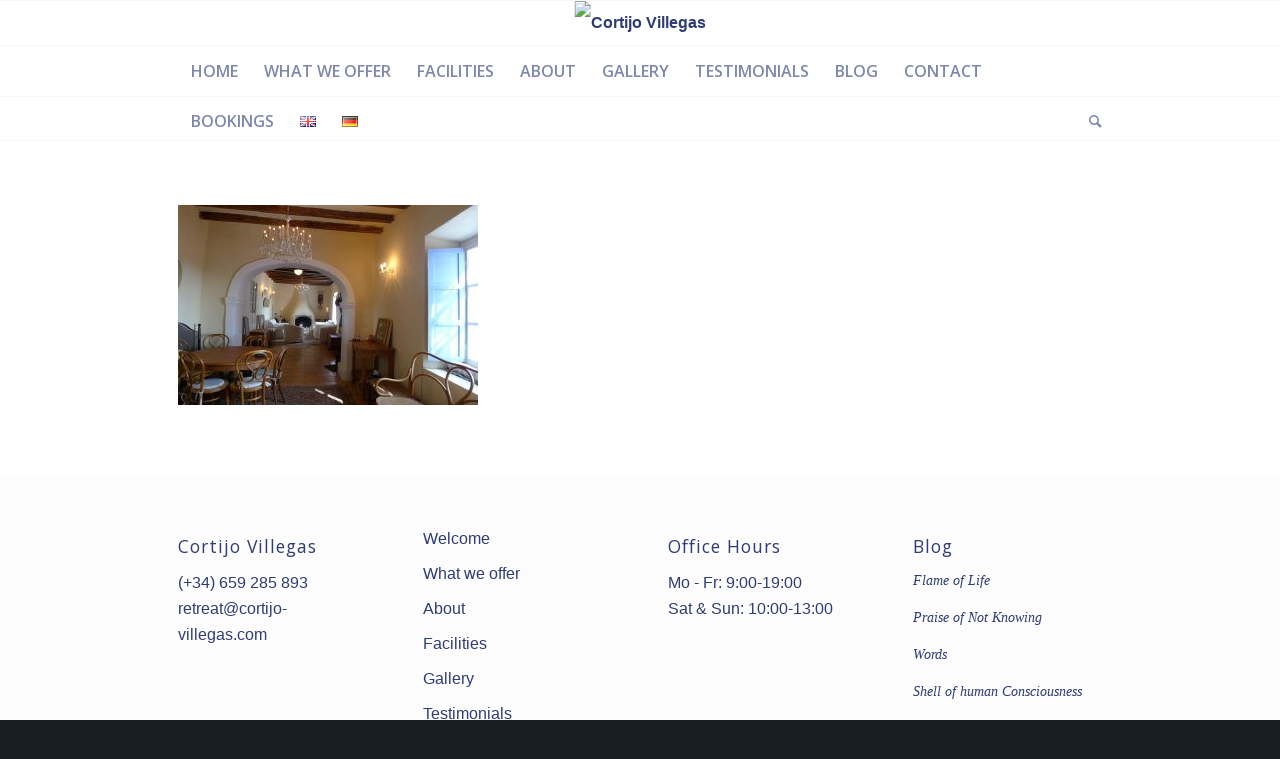

--- FILE ---
content_type: text/html; charset=UTF-8
request_url: https://cortijo-villegas.com/facilities/p1030966/
body_size: 11514
content:
<!DOCTYPE html>
<html lang="en-GB" class="html_stretched responsive av-preloader-disabled av-default-lightbox  html_header_top html_logo_center html_bottom_nav_header html_menu_right html_slim html_header_sticky html_header_shrinking html_mobile_menu_tablet html_disabled html_header_searchicon html_content_align_center html_header_unstick_top html_header_stretch_disabled html_entry_id_847 ">
<head>
<meta charset="UTF-8" />


<!-- mobile setting -->
<meta name="viewport" content="width=device-width, initial-scale=1, maximum-scale=1">

<!-- Scripts/CSS and wp_head hook -->
<meta name='robots' content='index, follow, max-image-preview:large, max-snippet:-1, max-video-preview:-1' />

	<!-- This site is optimized with the Yoast SEO plugin v19.8 - https://yoast.com/wordpress/plugins/seo/ -->
	<title>P1030966 | Cortijo Villegas</title>
	<link rel="canonical" href="https://cortijo-villegas.com/wp-content/uploads/2016/02/P1030966.jpg" />
	<meta property="og:locale" content="en_GB" />
	<meta property="og:type" content="article" />
	<meta property="og:title" content="P1030966 | Cortijo Villegas" />
	<meta property="og:url" content="https://cortijo-villegas.com/wp-content/uploads/2016/02/P1030966.jpg" />
	<meta property="og:site_name" content="Cortijo Villegas" />
	<meta property="og:image" content="https://cortijo-villegas.com/wp-content/uploads/2016/02/P1030966.jpg" />
	<meta property="og:image:width" content="3776" />
	<meta property="og:image:height" content="2520" />
	<meta property="og:image:type" content="image/jpeg" />
	<meta name="twitter:card" content="summary_large_image" />
	<script type="application/ld+json" class="yoast-schema-graph">{"@context":"https://schema.org","@graph":[{"@type":"WebPage","@id":"https://cortijo-villegas.com/wp-content/uploads/2016/02/P1030966.jpg","url":"https://cortijo-villegas.com/wp-content/uploads/2016/02/P1030966.jpg","name":"P1030966 | Cortijo Villegas","isPartOf":{"@id":"https://cortijo-villegas.com/en/#website"},"primaryImageOfPage":{"@id":"https://cortijo-villegas.com/wp-content/uploads/2016/02/P1030966.jpg#primaryimage"},"image":{"@id":"https://cortijo-villegas.com/wp-content/uploads/2016/02/P1030966.jpg#primaryimage"},"thumbnailUrl":"https://cortijo-villegas.com/wp-content/uploads/2016/02/P1030966.jpg","datePublished":"2017-02-25T16:34:57+00:00","dateModified":"2017-02-25T16:34:57+00:00","breadcrumb":{"@id":"https://cortijo-villegas.com/wp-content/uploads/2016/02/P1030966.jpg#breadcrumb"},"inLanguage":"en-GB","potentialAction":[{"@type":"ReadAction","target":["https://cortijo-villegas.com/wp-content/uploads/2016/02/P1030966.jpg"]}]},{"@type":"ImageObject","inLanguage":"en-GB","@id":"https://cortijo-villegas.com/wp-content/uploads/2016/02/P1030966.jpg#primaryimage","url":"https://cortijo-villegas.com/wp-content/uploads/2016/02/P1030966.jpg","contentUrl":"https://cortijo-villegas.com/wp-content/uploads/2016/02/P1030966.jpg","width":3776,"height":2520},{"@type":"BreadcrumbList","@id":"https://cortijo-villegas.com/wp-content/uploads/2016/02/P1030966.jpg#breadcrumb","itemListElement":[{"@type":"ListItem","position":1,"name":"Home","item":"https://cortijo-villegas.com/en/"},{"@type":"ListItem","position":2,"name":"Facilities","item":"https://cortijo-villegas.com/facilities/"},{"@type":"ListItem","position":3,"name":"P1030966"}]},{"@type":"WebSite","@id":"https://cortijo-villegas.com/en/#website","url":"https://cortijo-villegas.com/en/","name":"Cortijo Villegas","description":"Malaga mountains Retreat","publisher":{"@id":"https://cortijo-villegas.com/en/#organization"},"potentialAction":[{"@type":"SearchAction","target":{"@type":"EntryPoint","urlTemplate":"https://cortijo-villegas.com/en/?s={search_term_string}"},"query-input":"required name=search_term_string"}],"inLanguage":"en-GB"},{"@type":"Organization","@id":"https://cortijo-villegas.com/en/#organization","name":"Cortigo Villegas","url":"https://cortijo-villegas.com/en/","sameAs":[],"logo":{"@type":"ImageObject","inLanguage":"en-GB","@id":"https://cortijo-villegas.com/en/#/schema/logo/image/","url":"https://cortijo-villegas.com/wp-content/uploads/2017/03/Cortijo-Logo-Transparent_-1.png","contentUrl":"https://cortijo-villegas.com/wp-content/uploads/2017/03/Cortijo-Logo-Transparent_-1.png","width":430,"height":114,"caption":"Cortigo Villegas"},"image":{"@id":"https://cortijo-villegas.com/en/#/schema/logo/image/"}}]}</script>
	<!-- / Yoast SEO plugin. -->


<link rel='dns-prefetch' href='//s.w.org' />
<link rel="alternate" type="application/rss+xml" title="Cortijo Villegas &raquo; Feed" href="https://cortijo-villegas.com/en/feed/" />
<link rel="alternate" type="application/rss+xml" title="Cortijo Villegas &raquo; Comments Feed" href="https://cortijo-villegas.com/en/comments/feed/" />
<link rel="alternate" type="application/rss+xml" title="Cortijo Villegas &raquo; P1030966 Comments Feed" href="https://cortijo-villegas.com/facilities/p1030966/feed/" />

<!-- google webfont font replacement -->
<link rel='stylesheet' id='avia-google-webfont' href='//fonts.googleapis.com/css?family=Open+Sans:400,600' type='text/css' media='all'/> 
<script type="text/javascript">
window._wpemojiSettings = {"baseUrl":"https:\/\/s.w.org\/images\/core\/emoji\/14.0.0\/72x72\/","ext":".png","svgUrl":"https:\/\/s.w.org\/images\/core\/emoji\/14.0.0\/svg\/","svgExt":".svg","source":{"concatemoji":"https:\/\/cortijo-villegas.com\/wp-includes\/js\/wp-emoji-release.min.js?ver=6.0.3"}};
/*! This file is auto-generated */
!function(e,a,t){var n,r,o,i=a.createElement("canvas"),p=i.getContext&&i.getContext("2d");function s(e,t){var a=String.fromCharCode,e=(p.clearRect(0,0,i.width,i.height),p.fillText(a.apply(this,e),0,0),i.toDataURL());return p.clearRect(0,0,i.width,i.height),p.fillText(a.apply(this,t),0,0),e===i.toDataURL()}function c(e){var t=a.createElement("script");t.src=e,t.defer=t.type="text/javascript",a.getElementsByTagName("head")[0].appendChild(t)}for(o=Array("flag","emoji"),t.supports={everything:!0,everythingExceptFlag:!0},r=0;r<o.length;r++)t.supports[o[r]]=function(e){if(!p||!p.fillText)return!1;switch(p.textBaseline="top",p.font="600 32px Arial",e){case"flag":return s([127987,65039,8205,9895,65039],[127987,65039,8203,9895,65039])?!1:!s([55356,56826,55356,56819],[55356,56826,8203,55356,56819])&&!s([55356,57332,56128,56423,56128,56418,56128,56421,56128,56430,56128,56423,56128,56447],[55356,57332,8203,56128,56423,8203,56128,56418,8203,56128,56421,8203,56128,56430,8203,56128,56423,8203,56128,56447]);case"emoji":return!s([129777,127995,8205,129778,127999],[129777,127995,8203,129778,127999])}return!1}(o[r]),t.supports.everything=t.supports.everything&&t.supports[o[r]],"flag"!==o[r]&&(t.supports.everythingExceptFlag=t.supports.everythingExceptFlag&&t.supports[o[r]]);t.supports.everythingExceptFlag=t.supports.everythingExceptFlag&&!t.supports.flag,t.DOMReady=!1,t.readyCallback=function(){t.DOMReady=!0},t.supports.everything||(n=function(){t.readyCallback()},a.addEventListener?(a.addEventListener("DOMContentLoaded",n,!1),e.addEventListener("load",n,!1)):(e.attachEvent("onload",n),a.attachEvent("onreadystatechange",function(){"complete"===a.readyState&&t.readyCallback()})),(e=t.source||{}).concatemoji?c(e.concatemoji):e.wpemoji&&e.twemoji&&(c(e.twemoji),c(e.wpemoji)))}(window,document,window._wpemojiSettings);
</script>
<style type="text/css">
img.wp-smiley,
img.emoji {
	display: inline !important;
	border: none !important;
	box-shadow: none !important;
	height: 1em !important;
	width: 1em !important;
	margin: 0 0.07em !important;
	vertical-align: -0.1em !important;
	background: none !important;
	padding: 0 !important;
}
</style>
	<link rel='stylesheet' id='wp-block-library-css'  href='https://cortijo-villegas.com/wp-includes/css/dist/block-library/style.min.css?ver=6.0.3' type='text/css' media='all' />
<style id='global-styles-inline-css' type='text/css'>
body{--wp--preset--color--black: #000000;--wp--preset--color--cyan-bluish-gray: #abb8c3;--wp--preset--color--white: #ffffff;--wp--preset--color--pale-pink: #f78da7;--wp--preset--color--vivid-red: #cf2e2e;--wp--preset--color--luminous-vivid-orange: #ff6900;--wp--preset--color--luminous-vivid-amber: #fcb900;--wp--preset--color--light-green-cyan: #7bdcb5;--wp--preset--color--vivid-green-cyan: #00d084;--wp--preset--color--pale-cyan-blue: #8ed1fc;--wp--preset--color--vivid-cyan-blue: #0693e3;--wp--preset--color--vivid-purple: #9b51e0;--wp--preset--gradient--vivid-cyan-blue-to-vivid-purple: linear-gradient(135deg,rgba(6,147,227,1) 0%,rgb(155,81,224) 100%);--wp--preset--gradient--light-green-cyan-to-vivid-green-cyan: linear-gradient(135deg,rgb(122,220,180) 0%,rgb(0,208,130) 100%);--wp--preset--gradient--luminous-vivid-amber-to-luminous-vivid-orange: linear-gradient(135deg,rgba(252,185,0,1) 0%,rgba(255,105,0,1) 100%);--wp--preset--gradient--luminous-vivid-orange-to-vivid-red: linear-gradient(135deg,rgba(255,105,0,1) 0%,rgb(207,46,46) 100%);--wp--preset--gradient--very-light-gray-to-cyan-bluish-gray: linear-gradient(135deg,rgb(238,238,238) 0%,rgb(169,184,195) 100%);--wp--preset--gradient--cool-to-warm-spectrum: linear-gradient(135deg,rgb(74,234,220) 0%,rgb(151,120,209) 20%,rgb(207,42,186) 40%,rgb(238,44,130) 60%,rgb(251,105,98) 80%,rgb(254,248,76) 100%);--wp--preset--gradient--blush-light-purple: linear-gradient(135deg,rgb(255,206,236) 0%,rgb(152,150,240) 100%);--wp--preset--gradient--blush-bordeaux: linear-gradient(135deg,rgb(254,205,165) 0%,rgb(254,45,45) 50%,rgb(107,0,62) 100%);--wp--preset--gradient--luminous-dusk: linear-gradient(135deg,rgb(255,203,112) 0%,rgb(199,81,192) 50%,rgb(65,88,208) 100%);--wp--preset--gradient--pale-ocean: linear-gradient(135deg,rgb(255,245,203) 0%,rgb(182,227,212) 50%,rgb(51,167,181) 100%);--wp--preset--gradient--electric-grass: linear-gradient(135deg,rgb(202,248,128) 0%,rgb(113,206,126) 100%);--wp--preset--gradient--midnight: linear-gradient(135deg,rgb(2,3,129) 0%,rgb(40,116,252) 100%);--wp--preset--duotone--dark-grayscale: url('#wp-duotone-dark-grayscale');--wp--preset--duotone--grayscale: url('#wp-duotone-grayscale');--wp--preset--duotone--purple-yellow: url('#wp-duotone-purple-yellow');--wp--preset--duotone--blue-red: url('#wp-duotone-blue-red');--wp--preset--duotone--midnight: url('#wp-duotone-midnight');--wp--preset--duotone--magenta-yellow: url('#wp-duotone-magenta-yellow');--wp--preset--duotone--purple-green: url('#wp-duotone-purple-green');--wp--preset--duotone--blue-orange: url('#wp-duotone-blue-orange');--wp--preset--font-size--small: 13px;--wp--preset--font-size--medium: 20px;--wp--preset--font-size--large: 36px;--wp--preset--font-size--x-large: 42px;}.has-black-color{color: var(--wp--preset--color--black) !important;}.has-cyan-bluish-gray-color{color: var(--wp--preset--color--cyan-bluish-gray) !important;}.has-white-color{color: var(--wp--preset--color--white) !important;}.has-pale-pink-color{color: var(--wp--preset--color--pale-pink) !important;}.has-vivid-red-color{color: var(--wp--preset--color--vivid-red) !important;}.has-luminous-vivid-orange-color{color: var(--wp--preset--color--luminous-vivid-orange) !important;}.has-luminous-vivid-amber-color{color: var(--wp--preset--color--luminous-vivid-amber) !important;}.has-light-green-cyan-color{color: var(--wp--preset--color--light-green-cyan) !important;}.has-vivid-green-cyan-color{color: var(--wp--preset--color--vivid-green-cyan) !important;}.has-pale-cyan-blue-color{color: var(--wp--preset--color--pale-cyan-blue) !important;}.has-vivid-cyan-blue-color{color: var(--wp--preset--color--vivid-cyan-blue) !important;}.has-vivid-purple-color{color: var(--wp--preset--color--vivid-purple) !important;}.has-black-background-color{background-color: var(--wp--preset--color--black) !important;}.has-cyan-bluish-gray-background-color{background-color: var(--wp--preset--color--cyan-bluish-gray) !important;}.has-white-background-color{background-color: var(--wp--preset--color--white) !important;}.has-pale-pink-background-color{background-color: var(--wp--preset--color--pale-pink) !important;}.has-vivid-red-background-color{background-color: var(--wp--preset--color--vivid-red) !important;}.has-luminous-vivid-orange-background-color{background-color: var(--wp--preset--color--luminous-vivid-orange) !important;}.has-luminous-vivid-amber-background-color{background-color: var(--wp--preset--color--luminous-vivid-amber) !important;}.has-light-green-cyan-background-color{background-color: var(--wp--preset--color--light-green-cyan) !important;}.has-vivid-green-cyan-background-color{background-color: var(--wp--preset--color--vivid-green-cyan) !important;}.has-pale-cyan-blue-background-color{background-color: var(--wp--preset--color--pale-cyan-blue) !important;}.has-vivid-cyan-blue-background-color{background-color: var(--wp--preset--color--vivid-cyan-blue) !important;}.has-vivid-purple-background-color{background-color: var(--wp--preset--color--vivid-purple) !important;}.has-black-border-color{border-color: var(--wp--preset--color--black) !important;}.has-cyan-bluish-gray-border-color{border-color: var(--wp--preset--color--cyan-bluish-gray) !important;}.has-white-border-color{border-color: var(--wp--preset--color--white) !important;}.has-pale-pink-border-color{border-color: var(--wp--preset--color--pale-pink) !important;}.has-vivid-red-border-color{border-color: var(--wp--preset--color--vivid-red) !important;}.has-luminous-vivid-orange-border-color{border-color: var(--wp--preset--color--luminous-vivid-orange) !important;}.has-luminous-vivid-amber-border-color{border-color: var(--wp--preset--color--luminous-vivid-amber) !important;}.has-light-green-cyan-border-color{border-color: var(--wp--preset--color--light-green-cyan) !important;}.has-vivid-green-cyan-border-color{border-color: var(--wp--preset--color--vivid-green-cyan) !important;}.has-pale-cyan-blue-border-color{border-color: var(--wp--preset--color--pale-cyan-blue) !important;}.has-vivid-cyan-blue-border-color{border-color: var(--wp--preset--color--vivid-cyan-blue) !important;}.has-vivid-purple-border-color{border-color: var(--wp--preset--color--vivid-purple) !important;}.has-vivid-cyan-blue-to-vivid-purple-gradient-background{background: var(--wp--preset--gradient--vivid-cyan-blue-to-vivid-purple) !important;}.has-light-green-cyan-to-vivid-green-cyan-gradient-background{background: var(--wp--preset--gradient--light-green-cyan-to-vivid-green-cyan) !important;}.has-luminous-vivid-amber-to-luminous-vivid-orange-gradient-background{background: var(--wp--preset--gradient--luminous-vivid-amber-to-luminous-vivid-orange) !important;}.has-luminous-vivid-orange-to-vivid-red-gradient-background{background: var(--wp--preset--gradient--luminous-vivid-orange-to-vivid-red) !important;}.has-very-light-gray-to-cyan-bluish-gray-gradient-background{background: var(--wp--preset--gradient--very-light-gray-to-cyan-bluish-gray) !important;}.has-cool-to-warm-spectrum-gradient-background{background: var(--wp--preset--gradient--cool-to-warm-spectrum) !important;}.has-blush-light-purple-gradient-background{background: var(--wp--preset--gradient--blush-light-purple) !important;}.has-blush-bordeaux-gradient-background{background: var(--wp--preset--gradient--blush-bordeaux) !important;}.has-luminous-dusk-gradient-background{background: var(--wp--preset--gradient--luminous-dusk) !important;}.has-pale-ocean-gradient-background{background: var(--wp--preset--gradient--pale-ocean) !important;}.has-electric-grass-gradient-background{background: var(--wp--preset--gradient--electric-grass) !important;}.has-midnight-gradient-background{background: var(--wp--preset--gradient--midnight) !important;}.has-small-font-size{font-size: var(--wp--preset--font-size--small) !important;}.has-medium-font-size{font-size: var(--wp--preset--font-size--medium) !important;}.has-large-font-size{font-size: var(--wp--preset--font-size--large) !important;}.has-x-large-font-size{font-size: var(--wp--preset--font-size--x-large) !important;}
</style>
<link rel='stylesheet' id='avia-grid-css'  href='https://cortijo-villegas.com/wp-content/themes/enfold/css/grid.css?ver=2' type='text/css' media='all' />
<link rel='stylesheet' id='avia-base-css'  href='https://cortijo-villegas.com/wp-content/themes/enfold/css/base.css?ver=2' type='text/css' media='all' />
<link rel='stylesheet' id='avia-layout-css'  href='https://cortijo-villegas.com/wp-content/themes/enfold/css/layout.css?ver=2' type='text/css' media='all' />
<link rel='stylesheet' id='avia-scs-css'  href='https://cortijo-villegas.com/wp-content/themes/enfold/css/shortcodes.css?ver=2' type='text/css' media='all' />
<link rel='stylesheet' id='avia-popup-css-css'  href='https://cortijo-villegas.com/wp-content/themes/enfold/js/aviapopup/magnific-popup.css?ver=1' type='text/css' media='screen' />
<link rel='stylesheet' id='avia-media-css'  href='https://cortijo-villegas.com/wp-content/themes/enfold/js/mediaelement/skin-1/mediaelementplayer.css?ver=1' type='text/css' media='screen' />
<link rel='stylesheet' id='avia-print-css'  href='https://cortijo-villegas.com/wp-content/themes/enfold/css/print.css?ver=1' type='text/css' media='print' />
<link rel='stylesheet' id='avia-dynamic-css'  href='https://cortijo-villegas.com/wp-content/uploads/dynamic_avia/enfold.css?ver=5900f1c67c9ca' type='text/css' media='all' />
<link rel='stylesheet' id='avia-custom-css'  href='https://cortijo-villegas.com/wp-content/themes/enfold/css/custom.css?ver=2' type='text/css' media='all' />
<link rel='stylesheet' id='wpdevelop-bts-css'  href='https://cortijo-villegas.com/wp-content/plugins/booking/assets/libs/bootstrap-css/css/bootstrap.css?ver=3.3.5.1' type='text/css' media='all' />
<link rel='stylesheet' id='wpdevelop-bts-theme-css'  href='https://cortijo-villegas.com/wp-content/plugins/booking/assets/libs/bootstrap-css/css/bootstrap-theme.css?ver=3.3.5.1' type='text/css' media='all' />
<link rel='stylesheet' id='wpbc-tippy-popover-css'  href='https://cortijo-villegas.com/wp-content/plugins/booking/assets/libs/tippy.js/themes/wpbc-tippy-popover.css?ver=6.3.7' type='text/css' media='all' />
<link rel='stylesheet' id='wpbc-tippy-times-css'  href='https://cortijo-villegas.com/wp-content/plugins/booking/assets/libs/tippy.js/themes/wpbc-tippy-times.css?ver=6.3.7' type='text/css' media='all' />
<link rel='stylesheet' id='wpbc-material-design-icons-css'  href='https://cortijo-villegas.com/wp-content/plugins/booking/assets/libs/material-design-icons/material-design-icons.css?ver=4.0.0' type='text/css' media='all' />
<link rel='stylesheet' id='wpbc-time_picker-css'  href='https://cortijo-villegas.com/wp-content/plugins/booking/css/wpbc_time-selector.css?ver=9.3' type='text/css' media='all' />
<link rel='stylesheet' id='wpbc-time_picker-skin-css'  href='https://cortijo-villegas.com/wp-content/plugins/booking/css/time_picker_skins/grey.css?ver=9.3' type='text/css' media='all' />
<link rel='stylesheet' id='wpbc-client-pages-css'  href='https://cortijo-villegas.com/wp-content/plugins/booking/css/client.css?ver=9.3' type='text/css' media='all' />
<link rel='stylesheet' id='wpbc-calendar-css'  href='https://cortijo-villegas.com/wp-content/plugins/booking/css/calendar.css?ver=9.3' type='text/css' media='all' />
<link rel='stylesheet' id='wpbc-calendar-skin-css'  href='https://cortijo-villegas.com/wp-content/plugins/booking/css/skins/standard.css?ver=9.3' type='text/css' media='all' />
<link rel='stylesheet' id='wpbc-flex-timeline-css'  href='https://cortijo-villegas.com/wp-content/plugins/booking/core/timeline/v2/css/timeline_v2.css?ver=9.3' type='text/css' media='all' />
<link rel='stylesheet' id='wpbc-flex-timeline-skin-css'  href='https://cortijo-villegas.com/wp-content/plugins/booking/core/timeline/v2/css/timeline_skin_v2.css?ver=9.3' type='text/css' media='all' />
<script type='text/javascript' src='https://cortijo-villegas.com/wp-includes/js/jquery/jquery.min.js?ver=3.6.0' id='jquery-core-js'></script>
<script type='text/javascript' src='https://cortijo-villegas.com/wp-includes/js/jquery/jquery-migrate.min.js?ver=3.3.2' id='jquery-migrate-js'></script>
<script type='text/javascript' src='https://cortijo-villegas.com/wp-content/themes/enfold/js/avia-compat.js?ver=2' id='avia-compat-js'></script>
<script type='text/javascript' id='wpbc-global-vars-js-extra'>
/* <![CDATA[ */
var wpbcg = {"time_disable_modes":["single"]};
var wpbc_global1 = {"wpbc_ajaxurl":"https:\/\/cortijo-villegas.com\/wp-admin\/admin-ajax.php","wpdev_bk_plugin_url":"https:\/\/cortijo-villegas.com\/wp-content\/plugins\/booking","wpdev_bk_today":"[2026,2,1,12,22]","visible_booking_id_on_page":"[]","booking_max_monthes_in_calendar":"1y","user_unavilable_days":"[999]","wpdev_bk_edit_id_hash":"","wpdev_bk_plugin_filename":"wpdev-booking.php","bk_days_selection_mode":"multiple","wpdev_bk_personal":"0","block_some_dates_from_today":"0","message_verif_requred":"This field is required","message_verif_requred_for_check_box":"This checkbox must be checked","message_verif_requred_for_radio_box":"At least one option must be selected","message_verif_emeil":"Incorrect email field","message_verif_same_emeil":"Your emails do not match","message_verif_selectdts":"Please, select booking date(s) at Calendar.","parent_booking_resources":"[]","new_booking_title":"Thank you for your online booking.  We will send confirmation of your booking as soon as possible.","new_booking_title_time":"7000","type_of_thank_you_message":"message","thank_you_page_URL":"https:\/\/cortijo-villegas.com\/thank-you","is_am_pm_inside_time":"true","is_booking_used_check_in_out_time":"false","wpbc_active_locale":"en_GB","wpbc_message_processing":"Processing","wpbc_message_deleting":"Deleting","wpbc_message_updating":"Updating","wpbc_message_saving":"Saving","message_checkinouttime_error":"Error! Please reset your check-in\/check-out dates above.","message_starttime_error":"Start Time is invalid. The date or time may be booked, or already in the past! Please choose another date or time.","message_endtime_error":"End Time is invalid. The date or time may be booked, or already in the past. The End Time may also be earlier that the start time, if only 1 day was selected! Please choose another date or time.","message_rangetime_error":"The time(s) may be booked, or already in the past!","message_durationtime_error":"The time(s) may be booked, or already in the past!","bk_highlight_timeslot_word":"Times:"};
/* ]]> */
</script>
<script type='text/javascript' src='https://cortijo-villegas.com/wp-content/plugins/booking/js/wpbc_vars.js?ver=9.3' id='wpbc-global-vars-js'></script>
<script type='text/javascript' src='https://cortijo-villegas.com/wp-content/plugins/booking/assets/libs/popper/popper.js?ver=2.11.2' id='wpbc-popper-js'></script>
<script type='text/javascript' src='https://cortijo-villegas.com/wp-content/plugins/booking/assets/libs/tippy.js/dist/tippy-bundle.umd.js?ver=6.3.7' id='wpbc-tipcy-js'></script>
<script type='text/javascript' src='https://cortijo-villegas.com/wp-content/plugins/booking/js/datepick/jquery.datepick.wpbc.9.0.js?ver=9.0' id='wpbc-datepick-js'></script>
<script type='text/javascript' src='https://cortijo-villegas.com/wp-content/plugins/booking/js/client.js?ver=9.3' id='wpbc-main-client-js'></script>
<script type='text/javascript' src='https://cortijo-villegas.com/wp-content/plugins/booking/js/wpbc_times.js?ver=9.3' id='wpbc-times-js'></script>
<script type='text/javascript' src='https://cortijo-villegas.com/wp-content/plugins/booking/js/wpbc_time-selector.js?ver=9.3' id='wpbc-time-selector-js'></script>
<script type='text/javascript' src='https://cortijo-villegas.com/wp-content/plugins/booking/core/timeline/v2/_out/timeline_v2.js?ver=9.3' id='wpbc-timeline-flex-js'></script>
<link rel="https://api.w.org/" href="https://cortijo-villegas.com/wp-json/" /><link rel="alternate" type="application/json" href="https://cortijo-villegas.com/wp-json/wp/v2/media/847" /><link rel="EditURI" type="application/rsd+xml" title="RSD" href="https://cortijo-villegas.com/xmlrpc.php?rsd" />
<link rel="wlwmanifest" type="application/wlwmanifest+xml" href="https://cortijo-villegas.com/wp-includes/wlwmanifest.xml" /> 
<meta name="generator" content="WordPress 6.0.3" />
<link rel='shortlink' href='https://cortijo-villegas.com/?p=847' />
<link rel="alternate" type="application/json+oembed" href="https://cortijo-villegas.com/wp-json/oembed/1.0/embed?url=https%3A%2F%2Fcortijo-villegas.com%2Ffacilities%2Fp1030966%2F" />
<link rel="alternate" type="text/xml+oembed" href="https://cortijo-villegas.com/wp-json/oembed/1.0/embed?url=https%3A%2F%2Fcortijo-villegas.com%2Ffacilities%2Fp1030966%2F&#038;format=xml" />
<link rel="profile" href="http://gmpg.org/xfn/11" />
<link rel="alternate" type="application/rss+xml" title="Cortijo Villegas RSS2 Feed" href="https://cortijo-villegas.com/en/feed/" />
<link rel="pingback" href="https://cortijo-villegas.com/xmlrpc.php" />
<!--[if lt IE 9]><script src="https://cortijo-villegas.com/wp-content/themes/enfold/js/html5shiv.js"></script><![endif]-->



<!--
Debugging Info for Theme support: 

Theme: Enfold
Version: 3.8.5
Installed: enfold
AviaFramework Version: 4.6
AviaBuilder Version: 0.9.4
ML:512-PU:58-PLA:7
WP:6.0.3
Updates: disabled
-->

<style type='text/css'>
@font-face {font-family: 'entypo-fontello'; font-weight: normal; font-style: normal;
src: url('https://cortijo-villegas.com/wp-content/themes/enfold/config-templatebuilder/avia-template-builder/assets/fonts/entypo-fontello.eot?v=3');
src: url('https://cortijo-villegas.com/wp-content/themes/enfold/config-templatebuilder/avia-template-builder/assets/fonts/entypo-fontello.eot?v=3#iefix') format('embedded-opentype'), 
url('https://cortijo-villegas.com/wp-content/themes/enfold/config-templatebuilder/avia-template-builder/assets/fonts/entypo-fontello.woff?v=3') format('woff'), 
url('https://cortijo-villegas.com/wp-content/themes/enfold/config-templatebuilder/avia-template-builder/assets/fonts/entypo-fontello.ttf?v=3') format('truetype'), 
url('https://cortijo-villegas.com/wp-content/themes/enfold/config-templatebuilder/avia-template-builder/assets/fonts/entypo-fontello.svg?v=3#entypo-fontello') format('svg');
} #top .avia-font-entypo-fontello, body .avia-font-entypo-fontello, html body [data-av_iconfont='entypo-fontello']:before{ font-family: 'entypo-fontello'; }
</style>
</head>




<body id="top" class="attachment attachment-template-default attachmentid-847 attachment-jpeg stretched open_sans helvetica-websave _helvetica " itemscope="itemscope" itemtype="https://schema.org/WebPage" >

	
	<div id='wrap_all'>

	
<header id='header' class='all_colors header_color light_bg_color  av_header_top av_logo_center av_bottom_nav_header av_menu_right av_slim av_header_sticky av_header_shrinking av_header_stretch_disabled av_mobile_menu_tablet av_header_searchicon av_header_unstick_top av_header_border_disabled'  role="banner" itemscope="itemscope" itemtype="https://schema.org/WPHeader" >

<a id="advanced_menu_toggle" href="#" aria-hidden='true' data-av_icon='' data-av_iconfont='entypo-fontello'></a><a id="advanced_menu_hide" href="#" 	aria-hidden='true' data-av_icon='' data-av_iconfont='entypo-fontello'></a>		<div  id='header_main' class='container_wrap container_wrap_logo'>
	
        <div class='container av-logo-container'><div class='inner-container'><strong class='logo'><a href='https://cortijo-villegas.com/en/'><img height='100' width='300' src='http://cortijo-villegas.com/wp-content/uploads/2017/03/Cortijo-Logo-Transparent_-1-300x80.png' alt='Cortijo Villegas' /></a></strong></div></div><div id='header_main_alternate' class='container_wrap'><div class='container'><nav class='main_menu' data-selectname='Select a page'  role="navigation" itemscope="itemscope" itemtype="https://schema.org/SiteNavigationElement" ><div class="avia-menu av-main-nav-wrap"><ul id="avia-menu" class="menu av-main-nav"><li id="menu-item-586" class="menu-item menu-item-type-post_type menu-item-object-page menu-item-home menu-item-top-level menu-item-top-level-1"><a href="https://cortijo-villegas.com/en/" itemprop="url"><span class="avia-bullet"></span><span class="avia-menu-text">HOME</span><span class="avia-menu-fx"><span class="avia-arrow-wrap"><span class="avia-arrow"></span></span></span></a></li>
<li id="menu-item-778" class="menu-item menu-item-type-post_type menu-item-object-page menu-item-top-level menu-item-top-level-2"><a href="https://cortijo-villegas.com/what-we-offer/" itemprop="url"><span class="avia-bullet"></span><span class="avia-menu-text">WHAT WE OFFER</span><span class="avia-menu-fx"><span class="avia-arrow-wrap"><span class="avia-arrow"></span></span></span></a></li>
<li id="menu-item-588" class="menu-item menu-item-type-post_type menu-item-object-page menu-item-mega-parent  menu-item-top-level menu-item-top-level-3"><a href="https://cortijo-villegas.com/facilities/" itemprop="url"><span class="avia-bullet"></span><span class="avia-menu-text">FACILITIES</span><span class="avia-menu-fx"><span class="avia-arrow-wrap"><span class="avia-arrow"></span></span></span></a></li>
<li id="menu-item-584" class="menu-item menu-item-type-post_type menu-item-object-page menu-item-top-level menu-item-top-level-4"><a href="https://cortijo-villegas.com/about/" itemprop="url"><span class="avia-bullet"></span><span class="avia-menu-text">ABOUT</span><span class="avia-menu-fx"><span class="avia-arrow-wrap"><span class="avia-arrow"></span></span></span></a></li>
<li id="menu-item-786" class="menu-item menu-item-type-post_type menu-item-object-page menu-item-mega-parent  menu-item-top-level menu-item-top-level-5"><a href="https://cortijo-villegas.com/galley/" itemprop="url"><span class="avia-bullet"></span><span class="avia-menu-text">GALLERY</span><span class="avia-menu-fx"><span class="avia-arrow-wrap"><span class="avia-arrow"></span></span></span></a></li>
<li id="menu-item-785" class="menu-item menu-item-type-post_type menu-item-object-page menu-item-top-level menu-item-top-level-6"><a href="https://cortijo-villegas.com/testimonials/" itemprop="url"><span class="avia-bullet"></span><span class="avia-menu-text">TESTIMONIALS</span><span class="avia-menu-fx"><span class="avia-arrow-wrap"><span class="avia-arrow"></span></span></span></a></li>
<li id="menu-item-1063" class="menu-item menu-item-type-post_type menu-item-object-page menu-item-has-children menu-item-top-level menu-item-top-level-7"><a href="https://cortijo-villegas.com/blog/" itemprop="url"><span class="avia-bullet"></span><span class="avia-menu-text">BLOG</span><span class="avia-menu-fx"><span class="avia-arrow-wrap"><span class="avia-arrow"></span></span></span></a>


<ul class="sub-menu">
	<li id="menu-item-1430" class="menu-item menu-item-type-post_type menu-item-object-post"><a href="https://cortijo-villegas.com/silence-is-broken/" itemprop="url"><span class="avia-bullet"></span><span class="avia-menu-text">Silence is broken</span></a></li>
	<li id="menu-item-1431" class="menu-item menu-item-type-post_type menu-item-object-post"><a href="https://cortijo-villegas.com/1401-2/" itemprop="url"><span class="avia-bullet"></span><span class="avia-menu-text">Silence of the Night</span></a></li>
	<li id="menu-item-1432" class="menu-item menu-item-type-post_type menu-item-object-post"><a href="https://cortijo-villegas.com/what-are-we/" itemprop="url"><span class="avia-bullet"></span><span class="avia-menu-text">What are we?</span></a></li>
	<li id="menu-item-1433" class="menu-item menu-item-type-post_type menu-item-object-post"><a href="https://cortijo-villegas.com/the-creative-egg/" itemprop="url"><span class="avia-bullet"></span><span class="avia-menu-text">The Creative Egg</span></a></li>
	<li id="menu-item-1434" class="menu-item menu-item-type-post_type menu-item-object-post"><a href="https://cortijo-villegas.com/blowing-in-the-wind/" itemprop="url"><span class="avia-bullet"></span><span class="avia-menu-text">Blowing in the Wind</span></a></li>
	<li id="menu-item-1436" class="menu-item menu-item-type-post_type menu-item-object-post"><a href="https://cortijo-villegas.com/you-are-on-my-mind/" itemprop="url"><span class="avia-bullet"></span><span class="avia-menu-text">You are on my mind</span></a></li>
	<li id="menu-item-1437" class="menu-item menu-item-type-post_type menu-item-object-post"><a href="https://cortijo-villegas.com/el-torcal/" itemprop="url"><span class="avia-bullet"></span><span class="avia-menu-text">El Torcal</span></a></li>
	<li id="menu-item-1438" class="menu-item menu-item-type-post_type menu-item-object-post"><a href="https://cortijo-villegas.com/the-trouble-with-thought/" itemprop="url"><span class="avia-bullet"></span><span class="avia-menu-text">The Trouble with &#8220;Thought&#8221;</span></a></li>
	<li id="menu-item-1439" class="menu-item menu-item-type-post_type menu-item-object-post"><a href="https://cortijo-villegas.com/the-golden-oriole/" itemprop="url"><span class="avia-bullet"></span><span class="avia-menu-text">The Golden Oriole</span></a></li>
	<li id="menu-item-1435" class="menu-item menu-item-type-post_type menu-item-object-post"><a href="https://cortijo-villegas.com/living-the-story/" itemprop="url"><span class="avia-bullet"></span><span class="avia-menu-text">Living the Story</span></a></li>
	<li id="menu-item-1440" class="menu-item menu-item-type-post_type menu-item-object-post"><a href="https://cortijo-villegas.com/this-fragile-life/" itemprop="url"><span class="avia-bullet"></span><span class="avia-menu-text">This Fragile Life</span></a></li>
	<li id="menu-item-1441" class="menu-item menu-item-type-post_type menu-item-object-post"><a href="https://cortijo-villegas.com/wonderings-on-the-knowings/" itemprop="url"><span class="avia-bullet"></span><span class="avia-menu-text">Wonderings on the Knowings</span></a></li>
	<li id="menu-item-1442" class="menu-item menu-item-type-post_type menu-item-object-post"><a href="https://cortijo-villegas.com/living-human-heart/" itemprop="url"><span class="avia-bullet"></span><span class="avia-menu-text">Living this human heart.</span></a></li>
</ul>
</li>
<li id="menu-item-587" class="menu-item menu-item-type-post_type menu-item-object-page menu-item-top-level menu-item-top-level-8"><a href="https://cortijo-villegas.com/contact/" itemprop="url"><span class="avia-bullet"></span><span class="avia-menu-text">CONTACT</span><span class="avia-menu-fx"><span class="avia-arrow-wrap"><span class="avia-arrow"></span></span></span></a></li>
<li id="menu-item-1344" class="menu-item menu-item-type-post_type menu-item-object-page menu-item-mega-parent  menu-item-top-level menu-item-top-level-9"><a href="https://cortijo-villegas.com/bookings/" itemprop="url"><span class="avia-bullet"></span><span class="avia-menu-text">BOOKINGS</span><span class="avia-menu-fx"><span class="avia-arrow-wrap"><span class="avia-arrow"></span></span></span></a></li>
<li id="menu-item-1142-en" class="lang-item lang-item-27 lang-item-en current-lang lang-item-first menu-item menu-item-type-custom menu-item-object-custom menu-item-top-level menu-item-top-level-10"><a href="https://cortijo-villegas.com/facilities/p1030966/" itemprop="url"><span class="avia-bullet"></span><span class="avia-menu-text"><img src="[data-uri]" alt="English" width="16" height="11" style="width: 16px; height: 11px;" /></span><span class="avia-menu-fx"><span class="avia-arrow-wrap"><span class="avia-arrow"></span></span></span></a></li>
<li id="menu-item-1142-de" class="lang-item lang-item-50 lang-item-de no-translation menu-item menu-item-type-custom menu-item-object-custom menu-item-top-level menu-item-top-level-11"><a href="https://cortijo-villegas.com/de/" itemprop="url"><span class="avia-bullet"></span><span class="avia-menu-text"><img src="[data-uri]" alt="Deutsch" width="16" height="11" style="width: 16px; height: 11px;" /></span><span class="avia-menu-fx"><span class="avia-arrow-wrap"><span class="avia-arrow"></span></span></span></a></li>
<li id="menu-item-search" class="noMobile menu-item menu-item-search-dropdown menu-item-avia-special">
							<a href="?s=" data-avia-search-tooltip="

&lt;form action=&quot;https://cortijo-villegas.com/en/&quot; id=&quot;searchform&quot; method=&quot;get&quot; class=&quot;&quot;&gt;
	&lt;div&gt;
		&lt;input type=&quot;submit&quot; value=&quot;&quot; id=&quot;searchsubmit&quot; class=&quot;button avia-font-entypo-fontello&quot; /&gt;
		&lt;input type=&quot;text&quot; id=&quot;s&quot; name=&quot;s&quot; value=&quot;&quot; placeholder='Search' /&gt;
			&lt;/div&gt;
&lt;/form&gt;" aria-hidden='true' data-av_icon='' data-av_iconfont='entypo-fontello'><span class="avia_hidden_link_text">Search</span></a>
	        		   </li></ul></div></nav></div> </div> 
		<!-- end container_wrap-->
		</div>
		
		<div class='header_bg'></div>

<!-- end header -->
</header>
		
	<div id='main' class='all_colors' data-scroll-offset='88'>

	
		<div class='container_wrap container_wrap_first main_color fullsize'>

			<div class='container'>

				<main class='template-page content  av-content-full alpha units'  role="main" itemprop="mainContentOfPage" >

                    
		<article class='post-entry post-entry-type-page post-entry-847'  itemscope="itemscope" itemtype="https://schema.org/CreativeWork" >

			<div class="entry-content-wrapper clearfix">
                <header class="entry-content-header"></header><div class="entry-content"  itemprop="text" ><p class="attachment"><a href='https://cortijo-villegas.com/wp-content/uploads/2016/02/P1030966.jpg'><img width="300" height="200" src="https://cortijo-villegas.com/wp-content/uploads/2016/02/P1030966-300x200.jpg" class="attachment-medium size-medium" alt="" loading="lazy" srcset="https://cortijo-villegas.com/wp-content/uploads/2016/02/P1030966-300x200.jpg 300w, https://cortijo-villegas.com/wp-content/uploads/2016/02/P1030966-768x513.jpg 768w, https://cortijo-villegas.com/wp-content/uploads/2016/02/P1030966-1030x687.jpg 1030w, https://cortijo-villegas.com/wp-content/uploads/2016/02/P1030966-1500x1001.jpg 1500w, https://cortijo-villegas.com/wp-content/uploads/2016/02/P1030966-705x470.jpg 705w, https://cortijo-villegas.com/wp-content/uploads/2016/02/P1030966-450x300.jpg 450w" sizes="(max-width: 300px) 100vw, 300px" /></a></p>
</div><footer class="entry-footer"></footer>			</div>

		</article><!--end post-entry-->



				<!--end content-->
				</main>

				
			</div><!--end container-->

		</div><!-- close default .container_wrap element -->



						<div class='container_wrap footer_color' id='footer'>

					<div class='container'>

						<div class='flex_column av_one_fourth  first el_before_av_one_fourth'><section id="text-3" class="widget clearfix widget_text"><h3 class="widgettitle">Cortijo Villegas</h3>			<div class="textwidget"><p>(+34) 659 285 893<br />
<a href='#'>retreat@cortijo-villegas.com</a></p>
</div>
		<span class="seperator extralight-border"></span></section></div><div class='flex_column av_one_fourth  el_after_av_one_fourth  el_before_av_one_fourth '><section id="nav_menu-2" class="widget clearfix widget_nav_menu"><div class="menu-footer-menu-englisch-container"><ul id="menu-footer-menu-englisch" class="menu"><li id="menu-item-1471" class="menu-item menu-item-type-post_type menu-item-object-page menu-item-home menu-item-1471"><a href="https://cortijo-villegas.com/en/">Welcome</a></li>
<li id="menu-item-1469" class="menu-item menu-item-type-post_type menu-item-object-page menu-item-1469"><a href="https://cortijo-villegas.com/what-we-offer/">What we offer</a></li>
<li id="menu-item-1472" class="menu-item menu-item-type-post_type menu-item-object-page menu-item-1472"><a href="https://cortijo-villegas.com/about/">About</a></li>
<li id="menu-item-1474" class="menu-item menu-item-type-post_type menu-item-object-page menu-item-1474"><a href="https://cortijo-villegas.com/facilities/">Facilities</a></li>
<li id="menu-item-1468" class="menu-item menu-item-type-post_type menu-item-object-page menu-item-1468"><a href="https://cortijo-villegas.com/galley/">Gallery</a></li>
<li id="menu-item-1467" class="menu-item menu-item-type-post_type menu-item-object-page menu-item-1467"><a href="https://cortijo-villegas.com/testimonials/">Testimonials</a></li>
<li id="menu-item-1466" class="menu-item menu-item-type-post_type menu-item-object-page menu-item-1466"><a href="https://cortijo-villegas.com/blog/">Blog</a></li>
<li id="menu-item-1465" class="menu-item menu-item-type-post_type menu-item-object-page menu-item-1465"><a href="https://cortijo-villegas.com/bookings/">bookings</a></li>
<li id="menu-item-1473" class="menu-item menu-item-type-post_type menu-item-object-page menu-item-1473"><a href="https://cortijo-villegas.com/contact/">Contact</a></li>
<li id="menu-item-1470-en" class="lang-item lang-item-27 lang-item-en current-lang lang-item-first menu-item menu-item-type-custom menu-item-object-custom menu-item-1470-en"><a href="https://cortijo-villegas.com/facilities/p1030966/" hreflang="en-GB" lang="en-GB"><img src="[data-uri]" alt="English" width="16" height="11" style="width: 16px; height: 11px;" /><span style="margin-left:0.3em;">English</span></a></li>
<li id="menu-item-1470-de" class="lang-item lang-item-50 lang-item-de no-translation menu-item menu-item-type-custom menu-item-object-custom menu-item-1470-de"><a href="https://cortijo-villegas.com/de/" hreflang="de-DE" lang="de-DE"><img src="[data-uri]" alt="Deutsch" width="16" height="11" style="width: 16px; height: 11px;" /><span style="margin-left:0.3em;">Deutsch</span></a></li>
</ul></div><span class="seperator extralight-border"></span></section></div><div class='flex_column av_one_fourth  el_after_av_one_fourth  el_before_av_one_fourth '><section id="text-4" class="widget clearfix widget_text"><h3 class="widgettitle">Office Hours</h3>			<div class="textwidget"><p>Mo - Fr: 9:00-19:00<br />
Sat & Sun: 10:00-13:00</p>
</div>
		<span class="seperator extralight-border"></span></section></div><div class='flex_column av_one_fourth  el_after_av_one_fourth  el_before_av_one_fourth '>
		<section id="recent-posts-3" class="widget clearfix widget_recent_entries">
		<h3 class="widgettitle">Blog</h3>
		<ul>
											<li>
					<a href="https://cortijo-villegas.com/flame-of-life/">Flame of Life</a>
									</li>
											<li>
					<a href="https://cortijo-villegas.com/praise-of-not-knowing/">Praise of Not Knowing</a>
									</li>
											<li>
					<a href="https://cortijo-villegas.com/words/">Words</a>
									</li>
											<li>
					<a href="https://cortijo-villegas.com/shell-of-human-consciousness/">Shell of human Consciousness</a>
									</li>
											<li>
					<a href="https://cortijo-villegas.com/living/">Living</a>
									</li>
											<li>
					<a href="https://cortijo-villegas.com/summer-night-at-4am/">Summer night at 4am</a>
									</li>
											<li>
					<a href="https://cortijo-villegas.com/religion/">Religion</a>
									</li>
											<li>
					<a href="https://cortijo-villegas.com/you-are-passing-my-mind/">You are passing my mind</a>
									</li>
											<li>
					<a href="https://cortijo-villegas.com/dancing/">Dancing</a>
									</li>
											<li>
					<a href="https://cortijo-villegas.com/pondering-in-may/">Pondering in May</a>
									</li>
											<li>
					<a href="https://cortijo-villegas.com/timeless-land/">Timeless Land</a>
									</li>
											<li>
					<a href="https://cortijo-villegas.com/silence-is-broken/">Silence is broken</a>
									</li>
											<li>
					<a href="https://cortijo-villegas.com/1401-2/">Silence of the Night</a>
									</li>
											<li>
					<a href="https://cortijo-villegas.com/what-are-we/">What are we?</a>
									</li>
											<li>
					<a href="https://cortijo-villegas.com/the-creative-egg/">The Creative Egg</a>
									</li>
											<li>
					<a href="https://cortijo-villegas.com/blowing-in-the-wind/">Blowing in the Wind</a>
									</li>
											<li>
					<a href="https://cortijo-villegas.com/living-the-story/">Living the Story</a>
									</li>
											<li>
					<a href="https://cortijo-villegas.com/you-are-on-my-mind/">You are on my mind</a>
									</li>
											<li>
					<a href="https://cortijo-villegas.com/el-torcal/">El Torcal</a>
									</li>
											<li>
					<a href="https://cortijo-villegas.com/the-trouble-with-thought/">The Trouble with &#8220;Thought&#8221;</a>
									</li>
					</ul>

		<span class="seperator extralight-border"></span></section></div>

					</div>


				<!-- ####### END FOOTER CONTAINER ####### -->
				</div>

	


			

			
				<footer class='container_wrap socket_color' id='socket'  role="contentinfo" itemscope="itemscope" itemtype="https://schema.org/WPFooter" >
                    <div class='container'>

                        <span class='copyright'>© Copyright - Cortijo Villegas </span>

                        <nav class='sub_menu_socket'  role="navigation" itemscope="itemscope" itemtype="https://schema.org/SiteNavigationElement" ><div class="avia3-menu"><ul id="avia3-menu" class="menu"><li id="menu-item-1036" class="menu-item menu-item-type-post_type menu-item-object-page menu-item-top-level menu-item-top-level-1"><a href="https://cortijo-villegas.com/imprint/" itemprop="url"><span class="avia-bullet"></span><span class="avia-menu-text">Imprint</span><span class="avia-menu-fx"><span class="avia-arrow-wrap"><span class="avia-arrow"></span></span></span></a></li>
<li id="menu-item-1037" class="menu-item menu-item-type-post_type menu-item-object-page menu-item-top-level menu-item-top-level-2"><a href="https://cortijo-villegas.com/contact/" itemprop="url"><span class="avia-bullet"></span><span class="avia-menu-text">Contact</span><span class="avia-menu-fx"><span class="avia-arrow-wrap"><span class="avia-arrow"></span></span></span></a></li>
<li id="menu-item-1071" class="menu-item menu-item-type-custom menu-item-object-custom menu-item-top-level menu-item-top-level-3"><a href="http://cortijo-villegas.com/wp-admin" itemprop="url"><span class="avia-bullet"></span><span class="avia-menu-text">login</span><span class="avia-menu-fx"><span class="avia-arrow-wrap"><span class="avia-arrow"></span></span></span></a></li>
</ul></div></nav>
                    </div>

	            <!-- ####### END SOCKET CONTAINER ####### -->
				</footer>


					<!-- end main -->
		</div>
		
		<!-- end wrap_all --></div>


 <script type='text/javascript'>
 /* <![CDATA[ */  
var avia_framework_globals = avia_framework_globals || {};
    avia_framework_globals.frameworkUrl = 'https://cortijo-villegas.com/wp-content/themes/enfold/framework/';
    avia_framework_globals.installedAt = 'https://cortijo-villegas.com/wp-content/themes/enfold/';
    avia_framework_globals.ajaxurl = 'https://cortijo-villegas.com/wp-admin/admin-ajax.php';
/* ]]> */ 
</script>
 
 
<script type='text/javascript'>
 /* <![CDATA[ */  
var avia_framework_globals = avia_framework_globals || {};
	avia_framework_globals.gmap_api = 'AIzaSyDkNdP4nCntz9zUIUfXfsLoWjrAZEvI_y0';
/* ]]> */ 
</script>	
<script type='text/javascript' src='https://cortijo-villegas.com/wp-content/themes/enfold/js/avia.js?ver=3' id='avia-default-js'></script>
<script type='text/javascript' src='https://cortijo-villegas.com/wp-content/themes/enfold/js/shortcodes.js?ver=3' id='avia-shortcodes-js'></script>
<script type='text/javascript' src='https://cortijo-villegas.com/wp-content/themes/enfold/js/aviapopup/jquery.magnific-popup.min.js?ver=2' id='avia-popup-js'></script>
<script type='text/javascript' id='mediaelement-core-js-before'>
var mejsL10n = {"language":"en","strings":{"mejs.download-file":"Download File","mejs.install-flash":"You are using a browser that does not have Flash player enabled or installed. Please turn on your Flash player plugin or download the latest version from https:\/\/get.adobe.com\/flashplayer\/","mejs.fullscreen":"Fullscreen","mejs.play":"Play","mejs.pause":"Pause","mejs.time-slider":"Time Slider","mejs.time-help-text":"Use Left\/Right Arrow keys to advance one second, Up\/Down arrows to advance ten seconds.","mejs.live-broadcast":"Live Broadcast","mejs.volume-help-text":"Use Up\/Down Arrow keys to increase or decrease volume.","mejs.unmute":"Unmute","mejs.mute":"Mute","mejs.volume-slider":"Volume Slider","mejs.video-player":"Video Player","mejs.audio-player":"Audio Player","mejs.captions-subtitles":"Captions\/Subtitles","mejs.captions-chapters":"Chapters","mejs.none":"None","mejs.afrikaans":"Afrikaans","mejs.albanian":"Albanian","mejs.arabic":"Arabic","mejs.belarusian":"Belarusian","mejs.bulgarian":"Bulgarian","mejs.catalan":"Catalan","mejs.chinese":"Chinese","mejs.chinese-simplified":"Chinese (Simplified)","mejs.chinese-traditional":"Chinese (Traditional)","mejs.croatian":"Croatian","mejs.czech":"Czech","mejs.danish":"Danish","mejs.dutch":"Dutch","mejs.english":"English","mejs.estonian":"Estonian","mejs.filipino":"Filipino","mejs.finnish":"Finnish","mejs.french":"French","mejs.galician":"Galician","mejs.german":"German","mejs.greek":"Greek","mejs.haitian-creole":"Haitian Creole","mejs.hebrew":"Hebrew","mejs.hindi":"Hindi","mejs.hungarian":"Hungarian","mejs.icelandic":"Icelandic","mejs.indonesian":"Indonesian","mejs.irish":"Irish","mejs.italian":"Italian","mejs.japanese":"Japanese","mejs.korean":"Korean","mejs.latvian":"Latvian","mejs.lithuanian":"Lithuanian","mejs.macedonian":"Macedonian","mejs.malay":"Malay","mejs.maltese":"Maltese","mejs.norwegian":"Norwegian","mejs.persian":"Persian","mejs.polish":"Polish","mejs.portuguese":"Portuguese","mejs.romanian":"Romanian","mejs.russian":"Russian","mejs.serbian":"Serbian","mejs.slovak":"Slovak","mejs.slovenian":"Slovenian","mejs.spanish":"Spanish","mejs.swahili":"Swahili","mejs.swedish":"Swedish","mejs.tagalog":"Tagalog","mejs.thai":"Thai","mejs.turkish":"Turkish","mejs.ukrainian":"Ukrainian","mejs.vietnamese":"Vietnamese","mejs.welsh":"Welsh","mejs.yiddish":"Yiddish"}};
</script>
<script type='text/javascript' src='https://cortijo-villegas.com/wp-includes/js/mediaelement/mediaelement-and-player.min.js?ver=4.2.16' id='mediaelement-core-js'></script>
<script type='text/javascript' src='https://cortijo-villegas.com/wp-includes/js/mediaelement/mediaelement-migrate.min.js?ver=6.0.3' id='mediaelement-migrate-js'></script>
<script type='text/javascript' id='mediaelement-js-extra'>
/* <![CDATA[ */
var _wpmejsSettings = {"pluginPath":"\/wp-includes\/js\/mediaelement\/","classPrefix":"mejs-","stretching":"responsive"};
/* ]]> */
</script>
<script type='text/javascript' src='https://cortijo-villegas.com/wp-includes/js/mediaelement/wp-mediaelement.min.js?ver=6.0.3' id='wp-mediaelement-js'></script>
<script type='text/javascript' src='https://cortijo-villegas.com/wp-includes/js/comment-reply.min.js?ver=6.0.3' id='comment-reply-js'></script>
<script type='text/javascript'>
(function() {
				var expirationDate = new Date();
				expirationDate.setTime( expirationDate.getTime() + 31536000 * 1000 );
				document.cookie = "pll_language=en; expires=" + expirationDate.toUTCString() + "; path=/; secure; SameSite=Lax";
			}());
</script>
<a href='#top' title='Scroll to top' id='scroll-top-link' aria-hidden='true' data-av_icon='' data-av_iconfont='entypo-fontello'><span class="avia_hidden_link_text">Scroll to top</span></a>

<div id="fb-root"></div>
</body>
</html>

<!--
Performance optimized by W3 Total Cache. Learn more: https://www.boldgrid.com/w3-total-cache/


Served from: cortijo-villegas.com @ 2026-02-01 12:22:28 by W3 Total Cache
-->